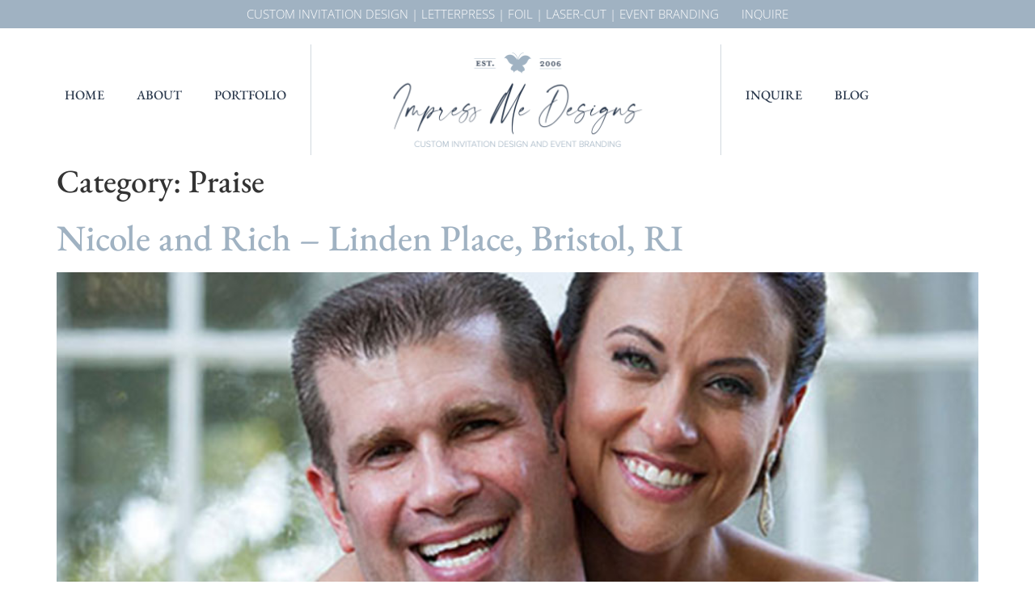

--- FILE ---
content_type: text/html; charset=UTF-8
request_url: https://www.impressmedesigns.com/category/client-stories/
body_size: 13176
content:
<!doctype html>
<html lang="en-US">
<head>
	<meta charset="UTF-8">
	<meta name="viewport" content="width=device-width, initial-scale=1">
	<link rel="profile" href="https://gmpg.org/xfn/11">
	<meta name='robots' content='index, follow, max-image-preview:large, max-snippet:-1, max-video-preview:-1' />
	<style>img:is([sizes="auto" i], [sizes^="auto," i]) { contain-intrinsic-size: 3000px 1500px }</style>
	
	<!-- This site is optimized with the Yoast SEO plugin v26.4 - https://yoast.com/wordpress/plugins/seo/ -->
	<title>Praise Archives - Impress Me Designs</title>
	<link rel="canonical" href="https://www.impressmedesigns.com/category/client-stories/" />
	<link rel="next" href="https://www.impressmedesigns.com/category/client-stories/page/2/" />
	<meta property="og:locale" content="en_US" />
	<meta property="og:type" content="article" />
	<meta property="og:title" content="Praise Archives - Impress Me Designs" />
	<meta property="og:url" content="https://www.impressmedesigns.com/category/client-stories/" />
	<meta property="og:site_name" content="Impress Me Designs" />
	<meta name="twitter:card" content="summary_large_image" />
	<meta name="twitter:site" content="@impressmedesign" />
	<script type="application/ld+json" class="yoast-schema-graph">{"@context":"https://schema.org","@graph":[{"@type":"CollectionPage","@id":"https://www.impressmedesigns.com/category/client-stories/","url":"https://www.impressmedesigns.com/category/client-stories/","name":"Praise Archives - Impress Me Designs","isPartOf":{"@id":"https://www.impressmedesigns.com/#website"},"primaryImageOfPage":{"@id":"https://www.impressmedesigns.com/category/client-stories/#primaryimage"},"image":{"@id":"https://www.impressmedesigns.com/category/client-stories/#primaryimage"},"thumbnailUrl":"https://www.impressmedesigns.com/wp-content/uploads/2017/01/nicole_rich_435.jpg","breadcrumb":{"@id":"https://www.impressmedesigns.com/category/client-stories/#breadcrumb"},"inLanguage":"en-US"},{"@type":"ImageObject","inLanguage":"en-US","@id":"https://www.impressmedesigns.com/category/client-stories/#primaryimage","url":"https://www.impressmedesigns.com/wp-content/uploads/2017/01/nicole_rich_435.jpg","contentUrl":"https://www.impressmedesigns.com/wp-content/uploads/2017/01/nicole_rich_435.jpg","width":900,"height":675},{"@type":"BreadcrumbList","@id":"https://www.impressmedesigns.com/category/client-stories/#breadcrumb","itemListElement":[{"@type":"ListItem","position":1,"name":"Home","item":"https://www.impressmedesigns.com/"},{"@type":"ListItem","position":2,"name":"Praise"}]},{"@type":"WebSite","@id":"https://www.impressmedesigns.com/#website","url":"https://www.impressmedesigns.com/","name":"Impress Me Designs","description":"Custom Invitations, Stationery, Engraving, Foiling and more.","publisher":{"@id":"https://www.impressmedesigns.com/#organization"},"potentialAction":[{"@type":"SearchAction","target":{"@type":"EntryPoint","urlTemplate":"https://www.impressmedesigns.com/?s={search_term_string}"},"query-input":{"@type":"PropertyValueSpecification","valueRequired":true,"valueName":"search_term_string"}}],"inLanguage":"en-US"},{"@type":"Organization","@id":"https://www.impressmedesigns.com/#organization","name":"Impress Me Designs","url":"https://www.impressmedesigns.com/","logo":{"@type":"ImageObject","inLanguage":"en-US","@id":"https://www.impressmedesigns.com/#/schema/logo/image/","url":"https://www.impressmedesigns.com/wp-content/uploads/2023/06/IMD-LOGO-2023-NAVY-BLUE.png","contentUrl":"https://www.impressmedesigns.com/wp-content/uploads/2023/06/IMD-LOGO-2023-NAVY-BLUE.png","width":1622,"height":498,"caption":"Impress Me Designs"},"image":{"@id":"https://www.impressmedesigns.com/#/schema/logo/image/"},"sameAs":["https://www.facebook.com/ImpressMeDesigns/","https://x.com/impressmedesign","http://www.linkedin.com/pub/celeste-simpson/b/82b/637"]}]}</script>
	<!-- / Yoast SEO plugin. -->


<link rel="alternate" type="application/rss+xml" title="Impress Me Designs &raquo; Feed" href="https://www.impressmedesigns.com/feed/" />
<link rel="alternate" type="application/rss+xml" title="Impress Me Designs &raquo; Comments Feed" href="https://www.impressmedesigns.com/comments/feed/" />
<link rel="alternate" type="application/rss+xml" title="Impress Me Designs &raquo; Praise Category Feed" href="https://www.impressmedesigns.com/category/client-stories/feed/" />
<script>
window._wpemojiSettings = {"baseUrl":"https:\/\/s.w.org\/images\/core\/emoji\/16.0.1\/72x72\/","ext":".png","svgUrl":"https:\/\/s.w.org\/images\/core\/emoji\/16.0.1\/svg\/","svgExt":".svg","source":{"concatemoji":"https:\/\/www.impressmedesigns.com\/wp-includes\/js\/wp-emoji-release.min.js?ver=6.8.3"}};
/*! This file is auto-generated */
!function(s,n){var o,i,e;function c(e){try{var t={supportTests:e,timestamp:(new Date).valueOf()};sessionStorage.setItem(o,JSON.stringify(t))}catch(e){}}function p(e,t,n){e.clearRect(0,0,e.canvas.width,e.canvas.height),e.fillText(t,0,0);var t=new Uint32Array(e.getImageData(0,0,e.canvas.width,e.canvas.height).data),a=(e.clearRect(0,0,e.canvas.width,e.canvas.height),e.fillText(n,0,0),new Uint32Array(e.getImageData(0,0,e.canvas.width,e.canvas.height).data));return t.every(function(e,t){return e===a[t]})}function u(e,t){e.clearRect(0,0,e.canvas.width,e.canvas.height),e.fillText(t,0,0);for(var n=e.getImageData(16,16,1,1),a=0;a<n.data.length;a++)if(0!==n.data[a])return!1;return!0}function f(e,t,n,a){switch(t){case"flag":return n(e,"\ud83c\udff3\ufe0f\u200d\u26a7\ufe0f","\ud83c\udff3\ufe0f\u200b\u26a7\ufe0f")?!1:!n(e,"\ud83c\udde8\ud83c\uddf6","\ud83c\udde8\u200b\ud83c\uddf6")&&!n(e,"\ud83c\udff4\udb40\udc67\udb40\udc62\udb40\udc65\udb40\udc6e\udb40\udc67\udb40\udc7f","\ud83c\udff4\u200b\udb40\udc67\u200b\udb40\udc62\u200b\udb40\udc65\u200b\udb40\udc6e\u200b\udb40\udc67\u200b\udb40\udc7f");case"emoji":return!a(e,"\ud83e\udedf")}return!1}function g(e,t,n,a){var r="undefined"!=typeof WorkerGlobalScope&&self instanceof WorkerGlobalScope?new OffscreenCanvas(300,150):s.createElement("canvas"),o=r.getContext("2d",{willReadFrequently:!0}),i=(o.textBaseline="top",o.font="600 32px Arial",{});return e.forEach(function(e){i[e]=t(o,e,n,a)}),i}function t(e){var t=s.createElement("script");t.src=e,t.defer=!0,s.head.appendChild(t)}"undefined"!=typeof Promise&&(o="wpEmojiSettingsSupports",i=["flag","emoji"],n.supports={everything:!0,everythingExceptFlag:!0},e=new Promise(function(e){s.addEventListener("DOMContentLoaded",e,{once:!0})}),new Promise(function(t){var n=function(){try{var e=JSON.parse(sessionStorage.getItem(o));if("object"==typeof e&&"number"==typeof e.timestamp&&(new Date).valueOf()<e.timestamp+604800&&"object"==typeof e.supportTests)return e.supportTests}catch(e){}return null}();if(!n){if("undefined"!=typeof Worker&&"undefined"!=typeof OffscreenCanvas&&"undefined"!=typeof URL&&URL.createObjectURL&&"undefined"!=typeof Blob)try{var e="postMessage("+g.toString()+"("+[JSON.stringify(i),f.toString(),p.toString(),u.toString()].join(",")+"));",a=new Blob([e],{type:"text/javascript"}),r=new Worker(URL.createObjectURL(a),{name:"wpTestEmojiSupports"});return void(r.onmessage=function(e){c(n=e.data),r.terminate(),t(n)})}catch(e){}c(n=g(i,f,p,u))}t(n)}).then(function(e){for(var t in e)n.supports[t]=e[t],n.supports.everything=n.supports.everything&&n.supports[t],"flag"!==t&&(n.supports.everythingExceptFlag=n.supports.everythingExceptFlag&&n.supports[t]);n.supports.everythingExceptFlag=n.supports.everythingExceptFlag&&!n.supports.flag,n.DOMReady=!1,n.readyCallback=function(){n.DOMReady=!0}}).then(function(){return e}).then(function(){var e;n.supports.everything||(n.readyCallback(),(e=n.source||{}).concatemoji?t(e.concatemoji):e.wpemoji&&e.twemoji&&(t(e.twemoji),t(e.wpemoji)))}))}((window,document),window._wpemojiSettings);
</script>
<style id='wp-emoji-styles-inline-css'>

	img.wp-smiley, img.emoji {
		display: inline !important;
		border: none !important;
		box-shadow: none !important;
		height: 1em !important;
		width: 1em !important;
		margin: 0 0.07em !important;
		vertical-align: -0.1em !important;
		background: none !important;
		padding: 0 !important;
	}
</style>
<link rel='stylesheet' id='wp-block-library-css' href='https://www.impressmedesigns.com/wp-includes/css/dist/block-library/style.min.css?ver=6.8.3' media='all' />
<style id='global-styles-inline-css'>
:root{--wp--preset--aspect-ratio--square: 1;--wp--preset--aspect-ratio--4-3: 4/3;--wp--preset--aspect-ratio--3-4: 3/4;--wp--preset--aspect-ratio--3-2: 3/2;--wp--preset--aspect-ratio--2-3: 2/3;--wp--preset--aspect-ratio--16-9: 16/9;--wp--preset--aspect-ratio--9-16: 9/16;--wp--preset--color--black: #000000;--wp--preset--color--cyan-bluish-gray: #abb8c3;--wp--preset--color--white: #ffffff;--wp--preset--color--pale-pink: #f78da7;--wp--preset--color--vivid-red: #cf2e2e;--wp--preset--color--luminous-vivid-orange: #ff6900;--wp--preset--color--luminous-vivid-amber: #fcb900;--wp--preset--color--light-green-cyan: #7bdcb5;--wp--preset--color--vivid-green-cyan: #00d084;--wp--preset--color--pale-cyan-blue: #8ed1fc;--wp--preset--color--vivid-cyan-blue: #0693e3;--wp--preset--color--vivid-purple: #9b51e0;--wp--preset--gradient--vivid-cyan-blue-to-vivid-purple: linear-gradient(135deg,rgba(6,147,227,1) 0%,rgb(155,81,224) 100%);--wp--preset--gradient--light-green-cyan-to-vivid-green-cyan: linear-gradient(135deg,rgb(122,220,180) 0%,rgb(0,208,130) 100%);--wp--preset--gradient--luminous-vivid-amber-to-luminous-vivid-orange: linear-gradient(135deg,rgba(252,185,0,1) 0%,rgba(255,105,0,1) 100%);--wp--preset--gradient--luminous-vivid-orange-to-vivid-red: linear-gradient(135deg,rgba(255,105,0,1) 0%,rgb(207,46,46) 100%);--wp--preset--gradient--very-light-gray-to-cyan-bluish-gray: linear-gradient(135deg,rgb(238,238,238) 0%,rgb(169,184,195) 100%);--wp--preset--gradient--cool-to-warm-spectrum: linear-gradient(135deg,rgb(74,234,220) 0%,rgb(151,120,209) 20%,rgb(207,42,186) 40%,rgb(238,44,130) 60%,rgb(251,105,98) 80%,rgb(254,248,76) 100%);--wp--preset--gradient--blush-light-purple: linear-gradient(135deg,rgb(255,206,236) 0%,rgb(152,150,240) 100%);--wp--preset--gradient--blush-bordeaux: linear-gradient(135deg,rgb(254,205,165) 0%,rgb(254,45,45) 50%,rgb(107,0,62) 100%);--wp--preset--gradient--luminous-dusk: linear-gradient(135deg,rgb(255,203,112) 0%,rgb(199,81,192) 50%,rgb(65,88,208) 100%);--wp--preset--gradient--pale-ocean: linear-gradient(135deg,rgb(255,245,203) 0%,rgb(182,227,212) 50%,rgb(51,167,181) 100%);--wp--preset--gradient--electric-grass: linear-gradient(135deg,rgb(202,248,128) 0%,rgb(113,206,126) 100%);--wp--preset--gradient--midnight: linear-gradient(135deg,rgb(2,3,129) 0%,rgb(40,116,252) 100%);--wp--preset--font-size--small: 13px;--wp--preset--font-size--medium: 20px;--wp--preset--font-size--large: 36px;--wp--preset--font-size--x-large: 42px;--wp--preset--spacing--20: 0.44rem;--wp--preset--spacing--30: 0.67rem;--wp--preset--spacing--40: 1rem;--wp--preset--spacing--50: 1.5rem;--wp--preset--spacing--60: 2.25rem;--wp--preset--spacing--70: 3.38rem;--wp--preset--spacing--80: 5.06rem;--wp--preset--shadow--natural: 6px 6px 9px rgba(0, 0, 0, 0.2);--wp--preset--shadow--deep: 12px 12px 50px rgba(0, 0, 0, 0.4);--wp--preset--shadow--sharp: 6px 6px 0px rgba(0, 0, 0, 0.2);--wp--preset--shadow--outlined: 6px 6px 0px -3px rgba(255, 255, 255, 1), 6px 6px rgba(0, 0, 0, 1);--wp--preset--shadow--crisp: 6px 6px 0px rgba(0, 0, 0, 1);}:root { --wp--style--global--content-size: 800px;--wp--style--global--wide-size: 1200px; }:where(body) { margin: 0; }.wp-site-blocks > .alignleft { float: left; margin-right: 2em; }.wp-site-blocks > .alignright { float: right; margin-left: 2em; }.wp-site-blocks > .aligncenter { justify-content: center; margin-left: auto; margin-right: auto; }:where(.wp-site-blocks) > * { margin-block-start: 24px; margin-block-end: 0; }:where(.wp-site-blocks) > :first-child { margin-block-start: 0; }:where(.wp-site-blocks) > :last-child { margin-block-end: 0; }:root { --wp--style--block-gap: 24px; }:root :where(.is-layout-flow) > :first-child{margin-block-start: 0;}:root :where(.is-layout-flow) > :last-child{margin-block-end: 0;}:root :where(.is-layout-flow) > *{margin-block-start: 24px;margin-block-end: 0;}:root :where(.is-layout-constrained) > :first-child{margin-block-start: 0;}:root :where(.is-layout-constrained) > :last-child{margin-block-end: 0;}:root :where(.is-layout-constrained) > *{margin-block-start: 24px;margin-block-end: 0;}:root :where(.is-layout-flex){gap: 24px;}:root :where(.is-layout-grid){gap: 24px;}.is-layout-flow > .alignleft{float: left;margin-inline-start: 0;margin-inline-end: 2em;}.is-layout-flow > .alignright{float: right;margin-inline-start: 2em;margin-inline-end: 0;}.is-layout-flow > .aligncenter{margin-left: auto !important;margin-right: auto !important;}.is-layout-constrained > .alignleft{float: left;margin-inline-start: 0;margin-inline-end: 2em;}.is-layout-constrained > .alignright{float: right;margin-inline-start: 2em;margin-inline-end: 0;}.is-layout-constrained > .aligncenter{margin-left: auto !important;margin-right: auto !important;}.is-layout-constrained > :where(:not(.alignleft):not(.alignright):not(.alignfull)){max-width: var(--wp--style--global--content-size);margin-left: auto !important;margin-right: auto !important;}.is-layout-constrained > .alignwide{max-width: var(--wp--style--global--wide-size);}body .is-layout-flex{display: flex;}.is-layout-flex{flex-wrap: wrap;align-items: center;}.is-layout-flex > :is(*, div){margin: 0;}body .is-layout-grid{display: grid;}.is-layout-grid > :is(*, div){margin: 0;}body{padding-top: 0px;padding-right: 0px;padding-bottom: 0px;padding-left: 0px;}a:where(:not(.wp-element-button)){text-decoration: underline;}:root :where(.wp-element-button, .wp-block-button__link){background-color: #32373c;border-width: 0;color: #fff;font-family: inherit;font-size: inherit;line-height: inherit;padding: calc(0.667em + 2px) calc(1.333em + 2px);text-decoration: none;}.has-black-color{color: var(--wp--preset--color--black) !important;}.has-cyan-bluish-gray-color{color: var(--wp--preset--color--cyan-bluish-gray) !important;}.has-white-color{color: var(--wp--preset--color--white) !important;}.has-pale-pink-color{color: var(--wp--preset--color--pale-pink) !important;}.has-vivid-red-color{color: var(--wp--preset--color--vivid-red) !important;}.has-luminous-vivid-orange-color{color: var(--wp--preset--color--luminous-vivid-orange) !important;}.has-luminous-vivid-amber-color{color: var(--wp--preset--color--luminous-vivid-amber) !important;}.has-light-green-cyan-color{color: var(--wp--preset--color--light-green-cyan) !important;}.has-vivid-green-cyan-color{color: var(--wp--preset--color--vivid-green-cyan) !important;}.has-pale-cyan-blue-color{color: var(--wp--preset--color--pale-cyan-blue) !important;}.has-vivid-cyan-blue-color{color: var(--wp--preset--color--vivid-cyan-blue) !important;}.has-vivid-purple-color{color: var(--wp--preset--color--vivid-purple) !important;}.has-black-background-color{background-color: var(--wp--preset--color--black) !important;}.has-cyan-bluish-gray-background-color{background-color: var(--wp--preset--color--cyan-bluish-gray) !important;}.has-white-background-color{background-color: var(--wp--preset--color--white) !important;}.has-pale-pink-background-color{background-color: var(--wp--preset--color--pale-pink) !important;}.has-vivid-red-background-color{background-color: var(--wp--preset--color--vivid-red) !important;}.has-luminous-vivid-orange-background-color{background-color: var(--wp--preset--color--luminous-vivid-orange) !important;}.has-luminous-vivid-amber-background-color{background-color: var(--wp--preset--color--luminous-vivid-amber) !important;}.has-light-green-cyan-background-color{background-color: var(--wp--preset--color--light-green-cyan) !important;}.has-vivid-green-cyan-background-color{background-color: var(--wp--preset--color--vivid-green-cyan) !important;}.has-pale-cyan-blue-background-color{background-color: var(--wp--preset--color--pale-cyan-blue) !important;}.has-vivid-cyan-blue-background-color{background-color: var(--wp--preset--color--vivid-cyan-blue) !important;}.has-vivid-purple-background-color{background-color: var(--wp--preset--color--vivid-purple) !important;}.has-black-border-color{border-color: var(--wp--preset--color--black) !important;}.has-cyan-bluish-gray-border-color{border-color: var(--wp--preset--color--cyan-bluish-gray) !important;}.has-white-border-color{border-color: var(--wp--preset--color--white) !important;}.has-pale-pink-border-color{border-color: var(--wp--preset--color--pale-pink) !important;}.has-vivid-red-border-color{border-color: var(--wp--preset--color--vivid-red) !important;}.has-luminous-vivid-orange-border-color{border-color: var(--wp--preset--color--luminous-vivid-orange) !important;}.has-luminous-vivid-amber-border-color{border-color: var(--wp--preset--color--luminous-vivid-amber) !important;}.has-light-green-cyan-border-color{border-color: var(--wp--preset--color--light-green-cyan) !important;}.has-vivid-green-cyan-border-color{border-color: var(--wp--preset--color--vivid-green-cyan) !important;}.has-pale-cyan-blue-border-color{border-color: var(--wp--preset--color--pale-cyan-blue) !important;}.has-vivid-cyan-blue-border-color{border-color: var(--wp--preset--color--vivid-cyan-blue) !important;}.has-vivid-purple-border-color{border-color: var(--wp--preset--color--vivid-purple) !important;}.has-vivid-cyan-blue-to-vivid-purple-gradient-background{background: var(--wp--preset--gradient--vivid-cyan-blue-to-vivid-purple) !important;}.has-light-green-cyan-to-vivid-green-cyan-gradient-background{background: var(--wp--preset--gradient--light-green-cyan-to-vivid-green-cyan) !important;}.has-luminous-vivid-amber-to-luminous-vivid-orange-gradient-background{background: var(--wp--preset--gradient--luminous-vivid-amber-to-luminous-vivid-orange) !important;}.has-luminous-vivid-orange-to-vivid-red-gradient-background{background: var(--wp--preset--gradient--luminous-vivid-orange-to-vivid-red) !important;}.has-very-light-gray-to-cyan-bluish-gray-gradient-background{background: var(--wp--preset--gradient--very-light-gray-to-cyan-bluish-gray) !important;}.has-cool-to-warm-spectrum-gradient-background{background: var(--wp--preset--gradient--cool-to-warm-spectrum) !important;}.has-blush-light-purple-gradient-background{background: var(--wp--preset--gradient--blush-light-purple) !important;}.has-blush-bordeaux-gradient-background{background: var(--wp--preset--gradient--blush-bordeaux) !important;}.has-luminous-dusk-gradient-background{background: var(--wp--preset--gradient--luminous-dusk) !important;}.has-pale-ocean-gradient-background{background: var(--wp--preset--gradient--pale-ocean) !important;}.has-electric-grass-gradient-background{background: var(--wp--preset--gradient--electric-grass) !important;}.has-midnight-gradient-background{background: var(--wp--preset--gradient--midnight) !important;}.has-small-font-size{font-size: var(--wp--preset--font-size--small) !important;}.has-medium-font-size{font-size: var(--wp--preset--font-size--medium) !important;}.has-large-font-size{font-size: var(--wp--preset--font-size--large) !important;}.has-x-large-font-size{font-size: var(--wp--preset--font-size--x-large) !important;}
:root :where(.wp-block-pullquote){font-size: 1.5em;line-height: 1.6;}
</style>
<link rel='stylesheet' id='hello-elementor-css' href='https://www.impressmedesigns.com/wp-content/themes/hello-elementor/assets/css/reset.css?ver=3.4.5' media='all' />
<link rel='stylesheet' id='hello-elementor-theme-style-css' href='https://www.impressmedesigns.com/wp-content/themes/hello-elementor/assets/css/theme.css?ver=3.4.5' media='all' />
<link rel='stylesheet' id='hello-elementor-header-footer-css' href='https://www.impressmedesigns.com/wp-content/themes/hello-elementor/assets/css/header-footer.css?ver=3.4.5' media='all' />
<link rel='stylesheet' id='elementor-frontend-css' href='https://www.impressmedesigns.com/wp-content/uploads/elementor/css/custom-frontend.min.css?ver=1764008899' media='all' />
<style id='elementor-frontend-inline-css'>
.elementor-kit-3174{--e-global-color-primary:#2A384C;--e-global-color-secondary:#A0B2C2;--e-global-color-text:#2A384C;--e-global-color-accent:#D1D9DF;--e-global-typography-secondary-font-family:"modernline";--e-global-typography-text-font-family:"EB Garamond";--e-global-typography-accent-font-family:"modernline";font-family:"EB Garamond", Sans-serif;}.elementor-kit-3174 e-page-transition{background-color:#FFBC7D;}.elementor-kit-3174 a{color:#A0B2C2;font-family:"EB Garamond", Sans-serif;}.elementor-kit-3174 h2{font-family:"Modernline", Sans-serif;font-size:45px;}.elementor-kit-3174 h5{font-family:"Open Sans", Sans-serif;font-size:15px;font-weight:100;}.elementor-section.elementor-section-boxed > .elementor-container{max-width:1140px;}.e-con{--container-max-width:1140px;}.elementor-widget:not(:last-child){margin-block-end:20px;}.elementor-element{--widgets-spacing:20px 20px;--widgets-spacing-row:20px;--widgets-spacing-column:20px;}{}h1.entry-title{display:var(--page-title-display);}.site-header .site-branding{flex-direction:column;align-items:stretch;}.site-header{padding-inline-end:0px;padding-inline-start:0px;}.site-footer .site-branding{flex-direction:column;align-items:stretch;}@media(max-width:1024px){.elementor-section.elementor-section-boxed > .elementor-container{max-width:1024px;}.e-con{--container-max-width:1024px;}}@media(max-width:767px){.elementor-section.elementor-section-boxed > .elementor-container{max-width:767px;}.e-con{--container-max-width:767px;}}/* Start Custom Fonts CSS */@font-face {
	font-family: 'Modernline';
	font-style: normal;
	font-weight: normal;
	font-display: auto;
	src: url('https://www.impressmedesigns.com/wp-content/uploads/2023/06/modernline.woff') format('woff');
}
/* End Custom Fonts CSS */
.elementor-3181 .elementor-element.elementor-element-bfe1dbf:not(.elementor-motion-effects-element-type-background), .elementor-3181 .elementor-element.elementor-element-bfe1dbf > .elementor-motion-effects-container > .elementor-motion-effects-layer{background-color:#A0B2C2;}.elementor-3181 .elementor-element.elementor-element-bfe1dbf{transition:background 0.3s, border 0.3s, border-radius 0.3s, box-shadow 0.3s;}.elementor-3181 .elementor-element.elementor-element-bfe1dbf > .elementor-background-overlay{transition:background 0.3s, border-radius 0.3s, opacity 0.3s;}.elementor-3181 .elementor-element.elementor-element-d059700{text-align:center;}.elementor-3181 .elementor-element.elementor-element-d059700 .elementor-heading-title{text-transform:uppercase;color:#FFFFFF;}.elementor-3181 .elementor-element.elementor-element-dcc6498{margin-top:20px;margin-bottom:0px;}.elementor-3181 .elementor-element.elementor-element-9868faf > .elementor-element-populated{text-align:left;}.elementor-3181 .elementor-element.elementor-element-9ff4d14{width:var( --container-widget-width, 125.893% );max-width:125.893%;--container-widget-width:125.893%;--container-widget-flex-grow:0;}.elementor-3181 .elementor-element.elementor-element-9ff4d14 > .elementor-widget-container{padding:30px 0px 0px 0px;}.elementor-3181 .elementor-element.elementor-element-9ff4d14 .elementor-menu-toggle{margin:0 auto;}.elementor-3181 .elementor-element.elementor-element-9ff4d14 .elementor-nav-menu .elementor-item{font-weight:500;text-transform:uppercase;font-style:normal;}.elementor-3181 .elementor-element.elementor-element-9ff4d14 .elementor-nav-menu--main .elementor-item{color:#2A384C;fill:#2A384C;}.elementor-3181 .elementor-element.elementor-element-c7f2d5c > .elementor-element-populated{border-style:solid;border-width:0px 1px 0px 1px;border-color:#D1D9DF;text-align:center;}.elementor-3181 .elementor-element.elementor-element-c7f2d5c > .elementor-element-populated, .elementor-3181 .elementor-element.elementor-element-c7f2d5c > .elementor-element-populated > .elementor-background-overlay, .elementor-3181 .elementor-element.elementor-element-c7f2d5c > .elementor-background-slideshow{border-radius:0px 0px 0px 0px;}.elementor-3181 .elementor-element.elementor-element-f221cbd{width:var( --container-widget-width, 99.161% );max-width:99.161%;--container-widget-width:99.161%;--container-widget-flex-grow:0;}.elementor-3181 .elementor-element.elementor-element-f221cbd img{width:79%;}.elementor-3181 .elementor-element.elementor-element-4fb0db3 .elementor-menu-toggle{margin:0 auto;}.elementor-3181 .elementor-element.elementor-element-92f2f65 > .elementor-element-populated{text-align:left;}.elementor-3181 .elementor-element.elementor-element-97a1ed5 > .elementor-widget-container{padding:30px 0px 0px 0px;}.elementor-3181 .elementor-element.elementor-element-97a1ed5 .elementor-menu-toggle{margin:0 auto;}.elementor-3181 .elementor-element.elementor-element-97a1ed5 .elementor-nav-menu .elementor-item{font-weight:500;text-transform:uppercase;}.elementor-3181 .elementor-element.elementor-element-97a1ed5 .elementor-nav-menu--main .elementor-item{color:#2A384C;fill:#2A384C;}.elementor-theme-builder-content-area{height:400px;}.elementor-location-header:before, .elementor-location-footer:before{content:"";display:table;clear:both;}@media(max-width:1200px){.elementor-3181 .elementor-element.elementor-element-9ff4d14 > .elementor-widget-container{padding:30px 0px 0px 0px;}.elementor-3181 .elementor-element.elementor-element-9ff4d14 .elementor-nav-menu--main .elementor-item{padding-left:10px;padding-right:10px;}}@media(max-width:1024px){.elementor-3181 .elementor-element.elementor-element-f221cbd img{width:100%;}}@media(max-width:767px){.elementor-3181 .elementor-element.elementor-element-c7f2d5c > .elementor-element-populated{margin:0px 0px 0px 0px;--e-column-margin-right:0px;--e-column-margin-left:0px;}}@media(min-width:768px){.elementor-3181 .elementor-element.elementor-element-9868faf{width:30%;}.elementor-3181 .elementor-element.elementor-element-c7f2d5c{width:39.666%;}.elementor-3181 .elementor-element.elementor-element-92f2f65{width:30%;}}
.elementor-3295 .elementor-element.elementor-element-a3953ee:not(.elementor-motion-effects-element-type-background), .elementor-3295 .elementor-element.elementor-element-a3953ee > .elementor-motion-effects-container > .elementor-motion-effects-layer{background-color:#2A384C;}.elementor-3295 .elementor-element.elementor-element-a3953ee{transition:background 0.3s, border 0.3s, border-radius 0.3s, box-shadow 0.3s;padding:15px 0px 0px 0px;}.elementor-3295 .elementor-element.elementor-element-a3953ee > .elementor-background-overlay{transition:background 0.3s, border-radius 0.3s, opacity 0.3s;}.elementor-3295 .elementor-element.elementor-element-76e49a0 > .elementor-widget-container{margin:0px 0px 0px 7px;}.elementor-3295 .elementor-element.elementor-element-76e49a0{text-align:left;}.elementor-3295 .elementor-element.elementor-element-76e49a0 .elementor-heading-title{font-family:"Modernline", Sans-serif;font-size:37px;color:#FFFFFF;}.elementor-3295 .elementor-element.elementor-element-ce48810 > .elementor-element-populated{margin:0px 0px 0px -50px;--e-column-margin-right:0px;--e-column-margin-left:-50px;}.elementor-3295 .elementor-element.elementor-element-b169973 > .elementor-widget-container{margin:0px 0px 0px 0px;}.elementor-3295 .elementor-element.elementor-element-b169973{text-align:center;}.elementor-3295 .elementor-element.elementor-element-b169973 img{width:52%;height:137px;}.elementor-3295 .elementor-element.elementor-element-d7a015f > .elementor-element-populated{margin:0px 0px 0px -101px;--e-column-margin-right:0px;--e-column-margin-left:-101px;}.elementor-3295 .elementor-element.elementor-element-e1956e3{--grid-template-columns:repeat(0, auto);--icon-size:18px;--grid-column-gap:5px;--grid-row-gap:0px;}.elementor-3295 .elementor-element.elementor-element-e1956e3 .elementor-widget-container{text-align:center;}.elementor-3295 .elementor-element.elementor-element-e1956e3 .elementor-social-icon{background-color:#2A384C;}.elementor-3295 .elementor-element.elementor-element-e1956e3 .elementor-social-icon i{color:#FFFFFF;}.elementor-3295 .elementor-element.elementor-element-e1956e3 .elementor-social-icon svg{fill:#FFFFFF;}.elementor-3295 .elementor-element.elementor-element-d38f127{width:var( --container-widget-width, 100.495% );max-width:100.495%;--container-widget-width:100.495%;--container-widget-flex-grow:0;text-align:center;}.elementor-3295 .elementor-element.elementor-element-d38f127 img{width:100%;}.elementor-3295 .elementor-element.elementor-element-4d36f90{width:var( --container-widget-width, 98.379% );max-width:98.379%;--container-widget-width:98.379%;--container-widget-flex-grow:0;font-family:"EB Garamond", Sans-serif;color:#FFFFFF;}.elementor-3295 .elementor-element.elementor-element-4d36f90 > .elementor-widget-container{margin:020px 0px 0px 0px;}.elementor-3295 .elementor-element.elementor-element-bfefe1d:not(.elementor-motion-effects-element-type-background), .elementor-3295 .elementor-element.elementor-element-bfefe1d > .elementor-motion-effects-container > .elementor-motion-effects-layer{background-color:#2A384C;}.elementor-3295 .elementor-element.elementor-element-bfefe1d{border-style:solid;border-width:1px 0px 0px 0px;border-color:#FFFFFF;transition:background 0.3s, border 0.3s, border-radius 0.3s, box-shadow 0.3s;}.elementor-3295 .elementor-element.elementor-element-bfefe1d > .elementor-background-overlay{transition:background 0.3s, border-radius 0.3s, opacity 0.3s;}.elementor-3295 .elementor-element.elementor-element-b9b753e{color:#FFFFFF;}.elementor-theme-builder-content-area{height:400px;}.elementor-location-header:before, .elementor-location-footer:before{content:"";display:table;clear:both;}@media(max-width:1024px){.elementor-3295 .elementor-element.elementor-element-a4afe9e img{height:113px;}.elementor-3295 .elementor-element.elementor-element-ce48810 > .elementor-element-populated{margin:0px 0px 0px 0px;--e-column-margin-right:0px;--e-column-margin-left:0px;}.elementor-3295 .elementor-element.elementor-element-b169973 > .elementor-widget-container{margin:0px 0px 0px 0px;}.elementor-3295 .elementor-element.elementor-element-b169973 img{width:85%;height:115px;}.elementor-3295 .elementor-element.elementor-element-d7a015f > .elementor-element-populated{margin:0px 0px 0px 0px;--e-column-margin-right:0px;--e-column-margin-left:0px;}.elementor-3295 .elementor-element.elementor-element-937c941 img{height:113px;}.elementor-3295 .elementor-element.elementor-element-d38f127 img{height:96px;}}@media(min-width:768px){.elementor-3295 .elementor-element.elementor-element-035e93a{width:60.964%;}.elementor-3295 .elementor-element.elementor-element-0159917{width:38.992%;}}@media(max-width:767px){.elementor-3295 .elementor-element.elementor-element-a35bae6{width:33%;}.elementor-3295 .elementor-element.elementor-element-ce48810{width:33%;}.elementor-3295 .elementor-element.elementor-element-d7a015f{width:33%;}.elementor-3295 .elementor-element.elementor-element-d38f127 img{height:93px;}}
</style>
<link rel='stylesheet' id='widget-heading-css' href='https://www.impressmedesigns.com/wp-content/plugins/elementor/assets/css/widget-heading.min.css?ver=3.33.2' media='all' />
<link rel='stylesheet' id='widget-nav-menu-css' href='https://www.impressmedesigns.com/wp-content/uploads/elementor/css/custom-pro-widget-nav-menu.min.css?ver=1764008899' media='all' />
<link rel='stylesheet' id='widget-image-css' href='https://www.impressmedesigns.com/wp-content/plugins/elementor/assets/css/widget-image.min.css?ver=3.33.2' media='all' />
<link rel='stylesheet' id='widget-social-icons-css' href='https://www.impressmedesigns.com/wp-content/plugins/elementor/assets/css/widget-social-icons.min.css?ver=3.33.2' media='all' />
<link rel='stylesheet' id='e-apple-webkit-css' href='https://www.impressmedesigns.com/wp-content/uploads/elementor/css/custom-apple-webkit.min.css?ver=1764008899' media='all' />
<link rel='stylesheet' id='elementor-icons-css' href='https://www.impressmedesigns.com/wp-content/plugins/elementor/assets/lib/eicons/css/elementor-icons.min.css?ver=5.44.0' media='all' />
<link rel='stylesheet' id='elementor-gf-local-ebgaramond-css' href='https://www.impressmedesigns.com/wp-content/uploads/elementor/google-fonts/css/ebgaramond.css?ver=1750276787' media='all' />
<link rel='stylesheet' id='elementor-gf-local-opensans-css' href='https://www.impressmedesigns.com/wp-content/uploads/elementor/google-fonts/css/opensans.css?ver=1750276790' media='all' />
<link rel='stylesheet' id='elementor-icons-shared-0-css' href='https://www.impressmedesigns.com/wp-content/plugins/elementor/assets/lib/font-awesome/css/fontawesome.min.css?ver=5.15.3' media='all' />
<link rel='stylesheet' id='elementor-icons-fa-solid-css' href='https://www.impressmedesigns.com/wp-content/plugins/elementor/assets/lib/font-awesome/css/solid.min.css?ver=5.15.3' media='all' />
<link rel='stylesheet' id='elementor-icons-fa-brands-css' href='https://www.impressmedesigns.com/wp-content/plugins/elementor/assets/lib/font-awesome/css/brands.min.css?ver=5.15.3' media='all' />
<script src="https://www.impressmedesigns.com/wp-includes/js/jquery/jquery.min.js?ver=3.7.1" id="jquery-core-js"></script>
<script src="https://www.impressmedesigns.com/wp-includes/js/jquery/jquery-migrate.min.js?ver=3.4.1" id="jquery-migrate-js"></script>
<link rel="https://api.w.org/" href="https://www.impressmedesigns.com/wp-json/" /><link rel="alternate" title="JSON" type="application/json" href="https://www.impressmedesigns.com/wp-json/wp/v2/categories/4" /><link rel="EditURI" type="application/rsd+xml" title="RSD" href="https://www.impressmedesigns.com/xmlrpc.php?rsd" />
<meta name="generator" content="WordPress 6.8.3" />
<meta name="generator" content="Elementor 3.33.2; features: additional_custom_breakpoints; settings: css_print_method-internal, google_font-enabled, font_display-auto">
			<style>
				.e-con.e-parent:nth-of-type(n+4):not(.e-lazyloaded):not(.e-no-lazyload),
				.e-con.e-parent:nth-of-type(n+4):not(.e-lazyloaded):not(.e-no-lazyload) * {
					background-image: none !important;
				}
				@media screen and (max-height: 1024px) {
					.e-con.e-parent:nth-of-type(n+3):not(.e-lazyloaded):not(.e-no-lazyload),
					.e-con.e-parent:nth-of-type(n+3):not(.e-lazyloaded):not(.e-no-lazyload) * {
						background-image: none !important;
					}
				}
				@media screen and (max-height: 640px) {
					.e-con.e-parent:nth-of-type(n+2):not(.e-lazyloaded):not(.e-no-lazyload),
					.e-con.e-parent:nth-of-type(n+2):not(.e-lazyloaded):not(.e-no-lazyload) * {
						background-image: none !important;
					}
				}
			</style>
			<link rel="icon" href="https://www.impressmedesigns.com/wp-content/uploads/2016/11/IMD-favicon.png" sizes="32x32" />
<link rel="icon" href="https://www.impressmedesigns.com/wp-content/uploads/2016/11/IMD-favicon.png" sizes="192x192" />
<link rel="apple-touch-icon" href="https://www.impressmedesigns.com/wp-content/uploads/2016/11/IMD-favicon.png" />
<meta name="msapplication-TileImage" content="https://www.impressmedesigns.com/wp-content/uploads/2016/11/IMD-favicon.png" />
</head>
<body class="archive category category-client-stories category-4 wp-custom-logo wp-embed-responsive wp-theme-hello-elementor hello-elementor-default elementor-default elementor-kit-3174">


<a class="skip-link screen-reader-text" href="#content">Skip to content</a>

		<header data-elementor-type="header" data-elementor-id="3181" class="elementor elementor-3181 elementor-location-header" data-elementor-post-type="elementor_library">
					<section class="elementor-section elementor-top-section elementor-element elementor-element-bfe1dbf elementor-section-boxed elementor-section-height-default elementor-section-height-default" data-id="bfe1dbf" data-element_type="section" data-settings="{&quot;background_background&quot;:&quot;classic&quot;}">
						<div class="elementor-container elementor-column-gap-default">
					<div class="elementor-column elementor-col-100 elementor-top-column elementor-element elementor-element-20097b6" data-id="20097b6" data-element_type="column">
			<div class="elementor-widget-wrap elementor-element-populated">
						<div class="elementor-element elementor-element-d059700 elementor-widget elementor-widget-heading" data-id="d059700" data-element_type="widget" data-widget_type="heading.default">
				<div class="elementor-widget-container">
					<h5 class="elementor-heading-title elementor-size-default">CUSTOM INVITATION DESIGN | LETTERPRESS | FOIL | LASER-CUT | EVENT BRANDING&nbsp;&nbsp;&nbsp;&nbsp;&nbsp;&nbsp;  INQUIRE</a></h5>				</div>
				</div>
					</div>
		</div>
					</div>
		</section>
				<section class="elementor-section elementor-top-section elementor-element elementor-element-dcc6498 elementor-section-full_width elementor-section-height-default elementor-section-height-default" data-id="dcc6498" data-element_type="section">
						<div class="elementor-container elementor-column-gap-default">
					<div class="elementor-column elementor-col-33 elementor-top-column elementor-element elementor-element-9868faf" data-id="9868faf" data-element_type="column">
			<div class="elementor-widget-wrap elementor-element-populated">
						<div class="elementor-element elementor-element-9ff4d14 elementor-nav-menu__align-end elementor-widget__width-initial elementor-hidden-mobile elementor-nav-menu--dropdown-tablet elementor-nav-menu__text-align-aside elementor-nav-menu--toggle elementor-nav-menu--burger elementor-widget elementor-widget-nav-menu" data-id="9ff4d14" data-element_type="widget" data-settings="{&quot;layout&quot;:&quot;horizontal&quot;,&quot;submenu_icon&quot;:{&quot;value&quot;:&quot;&lt;i class=\&quot;fas fa-caret-down\&quot; aria-hidden=\&quot;true\&quot;&gt;&lt;\/i&gt;&quot;,&quot;library&quot;:&quot;fa-solid&quot;},&quot;toggle&quot;:&quot;burger&quot;}" data-widget_type="nav-menu.default">
				<div class="elementor-widget-container">
								<nav aria-label="Menu" class="elementor-nav-menu--main elementor-nav-menu__container elementor-nav-menu--layout-horizontal e--pointer-underline e--animation-fade">
				<ul id="menu-1-9ff4d14" class="elementor-nav-menu"><li class="menu-item menu-item-type-post_type menu-item-object-page menu-item-home menu-item-3624"><a href="https://www.impressmedesigns.com/" class="elementor-item">Home</a></li>
<li class="menu-item menu-item-type-post_type menu-item-object-page menu-item-3623"><a href="https://www.impressmedesigns.com/abou/" class="elementor-item">About</a></li>
<li class="menu-item menu-item-type-post_type menu-item-object-page menu-item-3767"><a href="https://www.impressmedesigns.com/portfolio/" class="elementor-item">Portfolio</a></li>
</ul>			</nav>
					<div class="elementor-menu-toggle" role="button" tabindex="0" aria-label="Menu Toggle" aria-expanded="false">
			<i aria-hidden="true" role="presentation" class="elementor-menu-toggle__icon--open eicon-menu-bar"></i><i aria-hidden="true" role="presentation" class="elementor-menu-toggle__icon--close eicon-close"></i>		</div>
					<nav class="elementor-nav-menu--dropdown elementor-nav-menu__container" aria-hidden="true">
				<ul id="menu-2-9ff4d14" class="elementor-nav-menu"><li class="menu-item menu-item-type-post_type menu-item-object-page menu-item-home menu-item-3624"><a href="https://www.impressmedesigns.com/" class="elementor-item" tabindex="-1">Home</a></li>
<li class="menu-item menu-item-type-post_type menu-item-object-page menu-item-3623"><a href="https://www.impressmedesigns.com/abou/" class="elementor-item" tabindex="-1">About</a></li>
<li class="menu-item menu-item-type-post_type menu-item-object-page menu-item-3767"><a href="https://www.impressmedesigns.com/portfolio/" class="elementor-item" tabindex="-1">Portfolio</a></li>
</ul>			</nav>
						</div>
				</div>
					</div>
		</div>
				<div class="elementor-column elementor-col-33 elementor-top-column elementor-element elementor-element-c7f2d5c" data-id="c7f2d5c" data-element_type="column">
			<div class="elementor-widget-wrap elementor-element-populated">
						<div class="elementor-element elementor-element-f221cbd elementor-widget__width-initial elementor-widget elementor-widget-theme-site-logo elementor-widget-image" data-id="f221cbd" data-element_type="widget" data-widget_type="theme-site-logo.default">
				<div class="elementor-widget-container">
											<a href="https://www.impressmedesigns.com">
			<img fetchpriority="high" width="1622" height="498" src="https://www.impressmedesigns.com/wp-content/uploads/2023/06/IMD-LOGO-2023-NAVY-BLUE.png" class="attachment-full size-full wp-image-3416" alt="" srcset="https://www.impressmedesigns.com/wp-content/uploads/2023/06/IMD-LOGO-2023-NAVY-BLUE.png 1622w, https://www.impressmedesigns.com/wp-content/uploads/2023/06/IMD-LOGO-2023-NAVY-BLUE-300x92.png 300w, https://www.impressmedesigns.com/wp-content/uploads/2023/06/IMD-LOGO-2023-NAVY-BLUE-1024x314.png 1024w, https://www.impressmedesigns.com/wp-content/uploads/2023/06/IMD-LOGO-2023-NAVY-BLUE-768x236.png 768w, https://www.impressmedesigns.com/wp-content/uploads/2023/06/IMD-LOGO-2023-NAVY-BLUE-1536x472.png 1536w" sizes="(max-width: 1622px) 100vw, 1622px" />				</a>
											</div>
				</div>
				<section class="elementor-section elementor-inner-section elementor-element elementor-element-6f4a0df elementor-hidden-desktop elementor-hidden-tablet elementor-section-boxed elementor-section-height-default elementor-section-height-default" data-id="6f4a0df" data-element_type="section">
						<div class="elementor-container elementor-column-gap-default">
					<div class="elementor-column elementor-col-100 elementor-inner-column elementor-element elementor-element-3b30a67" data-id="3b30a67" data-element_type="column">
			<div class="elementor-widget-wrap elementor-element-populated">
						<div class="elementor-element elementor-element-4fb0db3 elementor-nav-menu--dropdown-tablet elementor-nav-menu__text-align-aside elementor-nav-menu--toggle elementor-nav-menu--burger elementor-widget elementor-widget-nav-menu" data-id="4fb0db3" data-element_type="widget" data-settings="{&quot;layout&quot;:&quot;horizontal&quot;,&quot;submenu_icon&quot;:{&quot;value&quot;:&quot;&lt;i class=\&quot;fas fa-caret-down\&quot; aria-hidden=\&quot;true\&quot;&gt;&lt;\/i&gt;&quot;,&quot;library&quot;:&quot;fa-solid&quot;},&quot;toggle&quot;:&quot;burger&quot;}" data-widget_type="nav-menu.default">
				<div class="elementor-widget-container">
								<nav aria-label="Menu" class="elementor-nav-menu--main elementor-nav-menu__container elementor-nav-menu--layout-horizontal e--pointer-underline e--animation-fade">
				<ul id="menu-1-4fb0db3" class="elementor-nav-menu"><li class="menu-item menu-item-type-post_type menu-item-object-page menu-item-home menu-item-4148"><a href="https://www.impressmedesigns.com/" class="elementor-item">Home</a></li>
<li class="menu-item menu-item-type-post_type menu-item-object-page menu-item-4150"><a href="https://www.impressmedesigns.com/abou/" class="elementor-item">About</a></li>
<li class="menu-item menu-item-type-post_type menu-item-object-page menu-item-4153"><a href="https://www.impressmedesigns.com/portfolio/" class="elementor-item">Portfolio</a></li>
<li class="menu-item menu-item-type-post_type menu-item-object-page menu-item-4152"><a href="https://www.impressmedesigns.com/contact/" class="elementor-item">Inquire</a></li>
<li class="menu-item menu-item-type-post_type menu-item-object-page menu-item-4151"><a href="https://www.impressmedesigns.com/blogs/" class="elementor-item">Blog</a></li>
</ul>			</nav>
					<div class="elementor-menu-toggle" role="button" tabindex="0" aria-label="Menu Toggle" aria-expanded="false">
			<i aria-hidden="true" role="presentation" class="elementor-menu-toggle__icon--open eicon-menu-bar"></i><i aria-hidden="true" role="presentation" class="elementor-menu-toggle__icon--close eicon-close"></i>		</div>
					<nav class="elementor-nav-menu--dropdown elementor-nav-menu__container" aria-hidden="true">
				<ul id="menu-2-4fb0db3" class="elementor-nav-menu"><li class="menu-item menu-item-type-post_type menu-item-object-page menu-item-home menu-item-4148"><a href="https://www.impressmedesigns.com/" class="elementor-item" tabindex="-1">Home</a></li>
<li class="menu-item menu-item-type-post_type menu-item-object-page menu-item-4150"><a href="https://www.impressmedesigns.com/abou/" class="elementor-item" tabindex="-1">About</a></li>
<li class="menu-item menu-item-type-post_type menu-item-object-page menu-item-4153"><a href="https://www.impressmedesigns.com/portfolio/" class="elementor-item" tabindex="-1">Portfolio</a></li>
<li class="menu-item menu-item-type-post_type menu-item-object-page menu-item-4152"><a href="https://www.impressmedesigns.com/contact/" class="elementor-item" tabindex="-1">Inquire</a></li>
<li class="menu-item menu-item-type-post_type menu-item-object-page menu-item-4151"><a href="https://www.impressmedesigns.com/blogs/" class="elementor-item" tabindex="-1">Blog</a></li>
</ul>			</nav>
						</div>
				</div>
					</div>
		</div>
					</div>
		</section>
					</div>
		</div>
				<div class="elementor-column elementor-col-33 elementor-top-column elementor-element elementor-element-92f2f65" data-id="92f2f65" data-element_type="column">
			<div class="elementor-widget-wrap elementor-element-populated">
						<div class="elementor-element elementor-element-97a1ed5 elementor-nav-menu__align-start elementor-hidden-mobile elementor-nav-menu--dropdown-tablet elementor-nav-menu__text-align-aside elementor-nav-menu--toggle elementor-nav-menu--burger elementor-widget elementor-widget-nav-menu" data-id="97a1ed5" data-element_type="widget" data-settings="{&quot;layout&quot;:&quot;horizontal&quot;,&quot;submenu_icon&quot;:{&quot;value&quot;:&quot;&lt;i class=\&quot;fas fa-caret-down\&quot; aria-hidden=\&quot;true\&quot;&gt;&lt;\/i&gt;&quot;,&quot;library&quot;:&quot;fa-solid&quot;},&quot;toggle&quot;:&quot;burger&quot;}" data-widget_type="nav-menu.default">
				<div class="elementor-widget-container">
								<nav aria-label="Menu" class="elementor-nav-menu--main elementor-nav-menu__container elementor-nav-menu--layout-horizontal e--pointer-underline e--animation-fade">
				<ul id="menu-1-97a1ed5" class="elementor-nav-menu"><li class="menu-item menu-item-type-post_type menu-item-object-page menu-item-3791"><a href="https://www.impressmedesigns.com/contact/" class="elementor-item">Inquire</a></li>
<li class="menu-item menu-item-type-post_type menu-item-object-page menu-item-3983"><a href="https://www.impressmedesigns.com/blogs/" class="elementor-item">Blog</a></li>
</ul>			</nav>
					<div class="elementor-menu-toggle" role="button" tabindex="0" aria-label="Menu Toggle" aria-expanded="false">
			<i aria-hidden="true" role="presentation" class="elementor-menu-toggle__icon--open eicon-menu-bar"></i><i aria-hidden="true" role="presentation" class="elementor-menu-toggle__icon--close eicon-close"></i>		</div>
					<nav class="elementor-nav-menu--dropdown elementor-nav-menu__container" aria-hidden="true">
				<ul id="menu-2-97a1ed5" class="elementor-nav-menu"><li class="menu-item menu-item-type-post_type menu-item-object-page menu-item-3791"><a href="https://www.impressmedesigns.com/contact/" class="elementor-item" tabindex="-1">Inquire</a></li>
<li class="menu-item menu-item-type-post_type menu-item-object-page menu-item-3983"><a href="https://www.impressmedesigns.com/blogs/" class="elementor-item" tabindex="-1">Blog</a></li>
</ul>			</nav>
						</div>
				</div>
					</div>
		</div>
					</div>
		</section>
				</header>
		<main id="content" class="site-main">

			<div class="page-header">
			<h1 class="entry-title">Category: <span>Praise</span></h1>		</div>
	
	<div class="page-content">
					<article class="post">
				<h2 class="entry-title"><a href="https://www.impressmedesigns.com/client-stories/nicole-and-rich-linden-place-bristol-ri/">Nicole and Rich – Linden Place, Bristol, RI</a></h2><a href="https://www.impressmedesigns.com/client-stories/nicole-and-rich-linden-place-bristol-ri/"><img width="800" height="600" src="https://www.impressmedesigns.com/wp-content/uploads/2017/01/nicole_rich_435.jpg" class="attachment-large size-large wp-post-image" alt="" decoding="async" srcset="https://www.impressmedesigns.com/wp-content/uploads/2017/01/nicole_rich_435.jpg 900w, https://www.impressmedesigns.com/wp-content/uploads/2017/01/nicole_rich_435-300x225.jpg 300w, https://www.impressmedesigns.com/wp-content/uploads/2017/01/nicole_rich_435-768x576.jpg 768w, https://www.impressmedesigns.com/wp-content/uploads/2017/01/nicole_rich_435-195x146.jpg 195w, https://www.impressmedesigns.com/wp-content/uploads/2017/01/nicole_rich_435-50x38.jpg 50w, https://www.impressmedesigns.com/wp-content/uploads/2017/01/nicole_rich_435-100x75.jpg 100w" sizes="(max-width: 800px) 100vw, 800px" /></a><p>Cannot say enough about Celeste from Impress Me Designs. Contacted Celeste with an extremely short timeframe to our wedding date, roughly 10 weeks out from our event. Celeste took on the challenge and the end product was fantastic. Celeste listened to our vision and created a design that was both classic and elegant yet still [&hellip;]</p>
			</article>
					<article class="post">
				<h2 class="entry-title"><a href="https://www.impressmedesigns.com/client-stories/sarah-and-kyle-boston-harbor-hotel-boston-ma/">Sarah and Kyle – Boston Harbor Hotel, Boston, MA</a></h2><a href="https://www.impressmedesigns.com/client-stories/sarah-and-kyle-boston-harbor-hotel-boston-ma/"><img width="800" height="600" src="https://www.impressmedesigns.com/wp-content/uploads/2017/01/sarah-and-kyle.jpg" class="attachment-large size-large wp-post-image" alt="" decoding="async" srcset="https://www.impressmedesigns.com/wp-content/uploads/2017/01/sarah-and-kyle.jpg 900w, https://www.impressmedesigns.com/wp-content/uploads/2017/01/sarah-and-kyle-300x225.jpg 300w, https://www.impressmedesigns.com/wp-content/uploads/2017/01/sarah-and-kyle-768x576.jpg 768w, https://www.impressmedesigns.com/wp-content/uploads/2017/01/sarah-and-kyle-195x146.jpg 195w, https://www.impressmedesigns.com/wp-content/uploads/2017/01/sarah-and-kyle-50x38.jpg 50w, https://www.impressmedesigns.com/wp-content/uploads/2017/01/sarah-and-kyle-100x75.jpg 100w" sizes="(max-width: 800px) 100vw, 800px" /></a><p>Celeste designed our invitations, escort cards, welcome sign, and all other signage at our wedding (signature cocktail signs, Instagram hashtag signs, thank you notes, etc.). Her designs are GORGEOUS. She listens closely to all of your likes and dislikes then comes up with multiple designs that fit your style, which is a very unique talent. [&hellip;]</p>
			</article>
					<article class="post">
				<h2 class="entry-title"><a href="https://www.impressmedesigns.com/client-stories/matt-and-richard-omni-mount-washington-resort-bretton-woods-nh/">Matt and Richard – Omni Mount Washington Resort, Bretton Woods, NH</a></h2><a href="https://www.impressmedesigns.com/client-stories/matt-and-richard-omni-mount-washington-resort-bretton-woods-nh/"><img width="800" height="600" src="https://www.impressmedesigns.com/wp-content/uploads/2017/01/matt-and-richard.jpg" class="attachment-large size-large wp-post-image" alt="" decoding="async" srcset="https://www.impressmedesigns.com/wp-content/uploads/2017/01/matt-and-richard.jpg 900w, https://www.impressmedesigns.com/wp-content/uploads/2017/01/matt-and-richard-300x225.jpg 300w, https://www.impressmedesigns.com/wp-content/uploads/2017/01/matt-and-richard-768x576.jpg 768w, https://www.impressmedesigns.com/wp-content/uploads/2017/01/matt-and-richard-195x146.jpg 195w, https://www.impressmedesigns.com/wp-content/uploads/2017/01/matt-and-richard-50x38.jpg 50w, https://www.impressmedesigns.com/wp-content/uploads/2017/01/matt-and-richard-100x75.jpg 100w" sizes="(max-width: 800px) 100vw, 800px" /></a><p>Celeste did a spectacular job with all of our wedding stationary and signage. She was a delight to work with from our first meeting and really understood what my fiancé and I were looking for. She was always very professional, flexible, and on time and took a lot of pride in her work. Her attention [&hellip;]</p>
			</article>
					<article class="post">
				<h2 class="entry-title"><a href="https://www.impressmedesigns.com/client-stories/rhianna-and-jw-the-four-seasons-boston-ma/">Rhianna and JW – The Four Seasons, Boston, MA</a></h2><a href="https://www.impressmedesigns.com/client-stories/rhianna-and-jw-the-four-seasons-boston-ma/"><img width="800" height="600" src="https://www.impressmedesigns.com/wp-content/uploads/2017/01/Rhianna-and-JW.jpg" class="attachment-large size-large wp-post-image" alt="" decoding="async" srcset="https://www.impressmedesigns.com/wp-content/uploads/2017/01/Rhianna-and-JW.jpg 900w, https://www.impressmedesigns.com/wp-content/uploads/2017/01/Rhianna-and-JW-300x225.jpg 300w, https://www.impressmedesigns.com/wp-content/uploads/2017/01/Rhianna-and-JW-768x576.jpg 768w, https://www.impressmedesigns.com/wp-content/uploads/2017/01/Rhianna-and-JW-195x146.jpg 195w, https://www.impressmedesigns.com/wp-content/uploads/2017/01/Rhianna-and-JW-50x38.jpg 50w, https://www.impressmedesigns.com/wp-content/uploads/2017/01/Rhianna-and-JW-100x75.jpg 100w" sizes="(max-width: 800px) 100vw, 800px" /></a><p>Impress Me Design was certainly one of my favorite vendors to work with during the planning of my New Year’s Eve wedding! Celeste was very easy to work with and always available for guidance even beyond our invitations. She not only created our amazingly fun save the dates (including confetti:)) but was able to help [&hellip;]</p>
			</article>
			</div>

			<nav class="pagination">
			<div class="nav-previous"></div>
			<div class="nav-next"><a href="https://www.impressmedesigns.com/category/client-stories/page/2/" >Next <span class="meta-nav">&rarr;</span></a></div>
		</nav>
	
</main>
		<footer data-elementor-type="footer" data-elementor-id="3295" class="elementor elementor-3295 elementor-location-footer" data-elementor-post-type="elementor_library">
					<section class="elementor-section elementor-top-section elementor-element elementor-element-a3953ee elementor-section-boxed elementor-section-height-default elementor-section-height-default" data-id="a3953ee" data-element_type="section" data-settings="{&quot;background_background&quot;:&quot;classic&quot;}">
						<div class="elementor-container elementor-column-gap-default">
					<div class="elementor-column elementor-col-50 elementor-top-column elementor-element elementor-element-035e93a" data-id="035e93a" data-element_type="column">
			<div class="elementor-widget-wrap elementor-element-populated">
						<div class="elementor-element elementor-element-76e49a0 elementor-widget elementor-widget-heading" data-id="76e49a0" data-element_type="widget" data-widget_type="heading.default">
				<div class="elementor-widget-container">
					<h2 class="elementor-heading-title elementor-size-large">Follow Along</h2>				</div>
				</div>
				<section class="elementor-section elementor-inner-section elementor-element elementor-element-22b9deb elementor-section-boxed elementor-section-height-default elementor-section-height-default" data-id="22b9deb" data-element_type="section">
						<div class="elementor-container elementor-column-gap-default">
					<div class="elementor-column elementor-col-33 elementor-inner-column elementor-element elementor-element-a35bae6" data-id="a35bae6" data-element_type="column">
			<div class="elementor-widget-wrap elementor-element-populated">
						<div class="elementor-element elementor-element-a4afe9e elementor-widget elementor-widget-image" data-id="a4afe9e" data-element_type="widget" data-widget_type="image.default">
				<div class="elementor-widget-container">
															<img width="800" height="534" src="https://www.impressmedesigns.com/wp-content/uploads/2023/06/24273748_1591450287574842_3278374410428717011_o-1024x683.jpg" class="attachment-large size-large wp-image-3584" alt="" srcset="https://www.impressmedesigns.com/wp-content/uploads/2023/06/24273748_1591450287574842_3278374410428717011_o-1024x683.jpg 1024w, https://www.impressmedesigns.com/wp-content/uploads/2023/06/24273748_1591450287574842_3278374410428717011_o-300x200.jpg 300w, https://www.impressmedesigns.com/wp-content/uploads/2023/06/24273748_1591450287574842_3278374410428717011_o-768x512.jpg 768w, https://www.impressmedesigns.com/wp-content/uploads/2023/06/24273748_1591450287574842_3278374410428717011_o-1536x1024.jpg 1536w, https://www.impressmedesigns.com/wp-content/uploads/2023/06/24273748_1591450287574842_3278374410428717011_o.jpg 2048w" sizes="(max-width: 800px) 100vw, 800px" />															</div>
				</div>
					</div>
		</div>
				<div class="elementor-column elementor-col-33 elementor-inner-column elementor-element elementor-element-ce48810" data-id="ce48810" data-element_type="column">
			<div class="elementor-widget-wrap elementor-element-populated">
						<div class="elementor-element elementor-element-b169973 elementor-widget elementor-widget-image" data-id="b169973" data-element_type="widget" data-widget_type="image.default">
				<div class="elementor-widget-container">
															<img width="1066" height="1600" src="https://www.impressmedesigns.com/wp-content/uploads/2023/06/DSC08651.jpg" class="attachment-full size-full wp-image-3585" alt="" srcset="https://www.impressmedesigns.com/wp-content/uploads/2023/06/DSC08651.jpg 1066w, https://www.impressmedesigns.com/wp-content/uploads/2023/06/DSC08651-200x300.jpg 200w, https://www.impressmedesigns.com/wp-content/uploads/2023/06/DSC08651-682x1024.jpg 682w, https://www.impressmedesigns.com/wp-content/uploads/2023/06/DSC08651-768x1153.jpg 768w, https://www.impressmedesigns.com/wp-content/uploads/2023/06/DSC08651-1023x1536.jpg 1023w" sizes="(max-width: 1066px) 100vw, 1066px" />															</div>
				</div>
					</div>
		</div>
				<div class="elementor-column elementor-col-33 elementor-inner-column elementor-element elementor-element-d7a015f" data-id="d7a015f" data-element_type="column">
			<div class="elementor-widget-wrap elementor-element-populated">
						<div class="elementor-element elementor-element-937c941 elementor-widget elementor-widget-image" data-id="937c941" data-element_type="widget" data-widget_type="image.default">
				<div class="elementor-widget-container">
															<img width="800" height="534" src="https://www.impressmedesigns.com/wp-content/uploads/2023/06/Kate_Preftakes_currier-12.jpg" class="attachment-large size-large wp-image-3583" alt="" srcset="https://www.impressmedesigns.com/wp-content/uploads/2023/06/Kate_Preftakes_currier-12.jpg 1024w, https://www.impressmedesigns.com/wp-content/uploads/2023/06/Kate_Preftakes_currier-12-300x200.jpg 300w, https://www.impressmedesigns.com/wp-content/uploads/2023/06/Kate_Preftakes_currier-12-768x512.jpg 768w" sizes="(max-width: 800px) 100vw, 800px" />															</div>
				</div>
					</div>
		</div>
					</div>
		</section>
					</div>
		</div>
				<div class="elementor-column elementor-col-50 elementor-top-column elementor-element elementor-element-0159917" data-id="0159917" data-element_type="column">
			<div class="elementor-widget-wrap elementor-element-populated">
						<div class="elementor-element elementor-element-e1956e3 elementor-shape-rounded elementor-grid-0 e-grid-align-center elementor-widget elementor-widget-social-icons" data-id="e1956e3" data-element_type="widget" data-widget_type="social-icons.default">
				<div class="elementor-widget-container">
							<div class="elementor-social-icons-wrapper elementor-grid" role="list">
							<span class="elementor-grid-item" role="listitem">
					<a class="elementor-icon elementor-social-icon elementor-social-icon-instagram elementor-repeater-item-ee7a2dc" href="https://www.instagram.com/impressmedesigns/" target="_blank">
						<span class="elementor-screen-only">Instagram</span>
						<i aria-hidden="true" class="fab fa-instagram"></i>					</a>
				</span>
							<span class="elementor-grid-item" role="listitem">
					<a class="elementor-icon elementor-social-icon elementor-social-icon-pinterest elementor-repeater-item-09eb333" href="https://www.pinterest.com/impressmedesign/" target="_blank">
						<span class="elementor-screen-only">Pinterest</span>
						<i aria-hidden="true" class="fab fa-pinterest"></i>					</a>
				</span>
					</div>
						</div>
				</div>
				<div class="elementor-element elementor-element-d38f127 elementor-widget__width-initial elementor-widget elementor-widget-image" data-id="d38f127" data-element_type="widget" data-widget_type="image.default">
				<div class="elementor-widget-container">
																<a href="/home">
							<img width="1674" height="542" src="https://www.impressmedesigns.com/wp-content/uploads/2023/06/IMD-LOGO-2023-WHITE-Updated.png" class="attachment-full size-full wp-image-3683" alt="" srcset="https://www.impressmedesigns.com/wp-content/uploads/2023/06/IMD-LOGO-2023-WHITE-Updated.png 1674w, https://www.impressmedesigns.com/wp-content/uploads/2023/06/IMD-LOGO-2023-WHITE-Updated-300x97.png 300w, https://www.impressmedesigns.com/wp-content/uploads/2023/06/IMD-LOGO-2023-WHITE-Updated-1024x332.png 1024w, https://www.impressmedesigns.com/wp-content/uploads/2023/06/IMD-LOGO-2023-WHITE-Updated-768x249.png 768w, https://www.impressmedesigns.com/wp-content/uploads/2023/06/IMD-LOGO-2023-WHITE-Updated-1536x497.png 1536w" sizes="(max-width: 1674px) 100vw, 1674px" />								</a>
															</div>
				</div>
				<div class="elementor-element elementor-element-4d36f90 elementor-widget__width-initial elementor-widget elementor-widget-text-editor" data-id="4d36f90" data-element_type="widget" data-widget_type="text-editor.default">
				<div class="elementor-widget-container">
									<h5 style="text-align: center;">603.490.6148<br />info@impressmedesigns.com</h5>								</div>
				</div>
					</div>
		</div>
					</div>
		</section>
				<section class="elementor-section elementor-top-section elementor-element elementor-element-bfefe1d elementor-section-boxed elementor-section-height-default elementor-section-height-default" data-id="bfefe1d" data-element_type="section" data-settings="{&quot;background_background&quot;:&quot;classic&quot;}">
						<div class="elementor-container elementor-column-gap-default">
					<div class="elementor-column elementor-col-100 elementor-top-column elementor-element elementor-element-b25f0ff" data-id="b25f0ff" data-element_type="column">
			<div class="elementor-widget-wrap elementor-element-populated">
						<div class="elementor-element elementor-element-b9b753e elementor-widget elementor-widget-text-editor" data-id="b9b753e" data-element_type="widget" data-widget_type="text-editor.default">
				<div class="elementor-widget-container">
									<p style="text-align: center;">Copyright © 2023 Impress Me Designs, LLC | All Rights Reserved |<a href="/privacy"> Privacy Policy</a></p>								</div>
				</div>
					</div>
		</div>
					</div>
		</section>
				</footer>
		
<script type="speculationrules">
{"prefetch":[{"source":"document","where":{"and":[{"href_matches":"\/*"},{"not":{"href_matches":["\/wp-*.php","\/wp-admin\/*","\/wp-content\/uploads\/*","\/wp-content\/*","\/wp-content\/plugins\/*","\/wp-content\/themes\/hello-elementor\/*","\/*\\?(.+)"]}},{"not":{"selector_matches":"a[rel~=\"nofollow\"]"}},{"not":{"selector_matches":".no-prefetch, .no-prefetch a"}}]},"eagerness":"conservative"}]}
</script>
			<script>
				const lazyloadRunObserver = () => {
					const lazyloadBackgrounds = document.querySelectorAll( `.e-con.e-parent:not(.e-lazyloaded)` );
					const lazyloadBackgroundObserver = new IntersectionObserver( ( entries ) => {
						entries.forEach( ( entry ) => {
							if ( entry.isIntersecting ) {
								let lazyloadBackground = entry.target;
								if( lazyloadBackground ) {
									lazyloadBackground.classList.add( 'e-lazyloaded' );
								}
								lazyloadBackgroundObserver.unobserve( entry.target );
							}
						});
					}, { rootMargin: '200px 0px 200px 0px' } );
					lazyloadBackgrounds.forEach( ( lazyloadBackground ) => {
						lazyloadBackgroundObserver.observe( lazyloadBackground );
					} );
				};
				const events = [
					'DOMContentLoaded',
					'elementor/lazyload/observe',
				];
				events.forEach( ( event ) => {
					document.addEventListener( event, lazyloadRunObserver );
				} );
			</script>
			<script src="https://www.impressmedesigns.com/wp-content/themes/hello-elementor/assets/js/hello-frontend.js?ver=3.4.5" id="hello-theme-frontend-js"></script>
<script src="https://www.impressmedesigns.com/wp-content/plugins/elementor/assets/js/webpack.runtime.min.js?ver=3.33.2" id="elementor-webpack-runtime-js"></script>
<script src="https://www.impressmedesigns.com/wp-content/plugins/elementor/assets/js/frontend-modules.min.js?ver=3.33.2" id="elementor-frontend-modules-js"></script>
<script src="https://www.impressmedesigns.com/wp-includes/js/jquery/ui/core.min.js?ver=1.13.3" id="jquery-ui-core-js"></script>
<script id="elementor-frontend-js-before">
var elementorFrontendConfig = {"environmentMode":{"edit":false,"wpPreview":false,"isScriptDebug":false},"i18n":{"shareOnFacebook":"Share on Facebook","shareOnTwitter":"Share on Twitter","pinIt":"Pin it","download":"Download","downloadImage":"Download image","fullscreen":"Fullscreen","zoom":"Zoom","share":"Share","playVideo":"Play Video","previous":"Previous","next":"Next","close":"Close","a11yCarouselPrevSlideMessage":"Previous slide","a11yCarouselNextSlideMessage":"Next slide","a11yCarouselFirstSlideMessage":"This is the first slide","a11yCarouselLastSlideMessage":"This is the last slide","a11yCarouselPaginationBulletMessage":"Go to slide"},"is_rtl":false,"breakpoints":{"xs":0,"sm":480,"md":768,"lg":1025,"xl":1440,"xxl":1600},"responsive":{"breakpoints":{"mobile":{"label":"Mobile Portrait","value":767,"default_value":767,"direction":"max","is_enabled":true},"mobile_extra":{"label":"Mobile Landscape","value":880,"default_value":880,"direction":"max","is_enabled":false},"tablet":{"label":"Tablet Portrait","value":1024,"default_value":1024,"direction":"max","is_enabled":true},"tablet_extra":{"label":"Tablet Landscape","value":1200,"default_value":1200,"direction":"max","is_enabled":true},"laptop":{"label":"Laptop","value":1366,"default_value":1366,"direction":"max","is_enabled":false},"widescreen":{"label":"Widescreen","value":2400,"default_value":2400,"direction":"min","is_enabled":false}},"hasCustomBreakpoints":true},"version":"3.33.2","is_static":false,"experimentalFeatures":{"additional_custom_breakpoints":true,"theme_builder_v2":true,"hello-theme-header-footer":true,"home_screen":true,"global_classes_should_enforce_capabilities":true,"e_variables":true,"cloud-library":true,"e_opt_in_v4_page":true,"import-export-customization":true,"e_pro_variables":true},"urls":{"assets":"https:\/\/www.impressmedesigns.com\/wp-content\/plugins\/elementor\/assets\/","ajaxurl":"https:\/\/www.impressmedesigns.com\/wp-admin\/admin-ajax.php","uploadUrl":"https:\/\/www.impressmedesigns.com\/wp-content\/uploads"},"nonces":{"floatingButtonsClickTracking":"90b4595138"},"swiperClass":"swiper","settings":{"editorPreferences":[]},"kit":{"active_breakpoints":["viewport_mobile","viewport_tablet","viewport_tablet_extra"],"global_image_lightbox":"yes","lightbox_enable_counter":"yes","lightbox_enable_fullscreen":"yes","lightbox_enable_zoom":"yes","lightbox_enable_share":"yes","lightbox_title_src":"title","lightbox_description_src":"description","hello_header_logo_type":"logo","hello_header_menu_layout":"horizontal","hello_footer_logo_type":"logo"},"post":{"id":0,"title":"Praise Archives - Impress Me Designs","excerpt":""}};
</script>
<script src="https://www.impressmedesigns.com/wp-content/plugins/elementor/assets/js/frontend.min.js?ver=3.33.2" id="elementor-frontend-js"></script>
<script src="https://www.impressmedesigns.com/wp-content/plugins/elementor-pro/assets/lib/smartmenus/jquery.smartmenus.min.js?ver=1.2.1" id="smartmenus-js"></script>
<script src="https://www.impressmedesigns.com/wp-content/plugins/elementor-pro/assets/js/webpack-pro.runtime.min.js?ver=3.32.2" id="elementor-pro-webpack-runtime-js"></script>
<script src="https://www.impressmedesigns.com/wp-includes/js/dist/hooks.min.js?ver=4d63a3d491d11ffd8ac6" id="wp-hooks-js"></script>
<script src="https://www.impressmedesigns.com/wp-includes/js/dist/i18n.min.js?ver=5e580eb46a90c2b997e6" id="wp-i18n-js"></script>
<script id="wp-i18n-js-after">
wp.i18n.setLocaleData( { 'text direction\u0004ltr': [ 'ltr' ] } );
</script>
<script id="elementor-pro-frontend-js-before">
var ElementorProFrontendConfig = {"ajaxurl":"https:\/\/www.impressmedesigns.com\/wp-admin\/admin-ajax.php","nonce":"74747ee093","urls":{"assets":"https:\/\/www.impressmedesigns.com\/wp-content\/plugins\/elementor-pro\/assets\/","rest":"https:\/\/www.impressmedesigns.com\/wp-json\/"},"settings":{"lazy_load_background_images":true},"popup":{"hasPopUps":false},"shareButtonsNetworks":{"facebook":{"title":"Facebook","has_counter":true},"twitter":{"title":"Twitter"},"linkedin":{"title":"LinkedIn","has_counter":true},"pinterest":{"title":"Pinterest","has_counter":true},"reddit":{"title":"Reddit","has_counter":true},"vk":{"title":"VK","has_counter":true},"odnoklassniki":{"title":"OK","has_counter":true},"tumblr":{"title":"Tumblr"},"digg":{"title":"Digg"},"skype":{"title":"Skype"},"stumbleupon":{"title":"StumbleUpon","has_counter":true},"mix":{"title":"Mix"},"telegram":{"title":"Telegram"},"pocket":{"title":"Pocket","has_counter":true},"xing":{"title":"XING","has_counter":true},"whatsapp":{"title":"WhatsApp"},"email":{"title":"Email"},"print":{"title":"Print"},"x-twitter":{"title":"X"},"threads":{"title":"Threads"}},"facebook_sdk":{"lang":"en_US","app_id":""},"lottie":{"defaultAnimationUrl":"https:\/\/www.impressmedesigns.com\/wp-content\/plugins\/elementor-pro\/modules\/lottie\/assets\/animations\/default.json"}};
</script>
<script src="https://www.impressmedesigns.com/wp-content/plugins/elementor-pro/assets/js/frontend.min.js?ver=3.32.2" id="elementor-pro-frontend-js"></script>
<script src="https://www.impressmedesigns.com/wp-content/plugins/elementor-pro/assets/js/elements-handlers.min.js?ver=3.32.2" id="pro-elements-handlers-js"></script>

</body>
</html>
